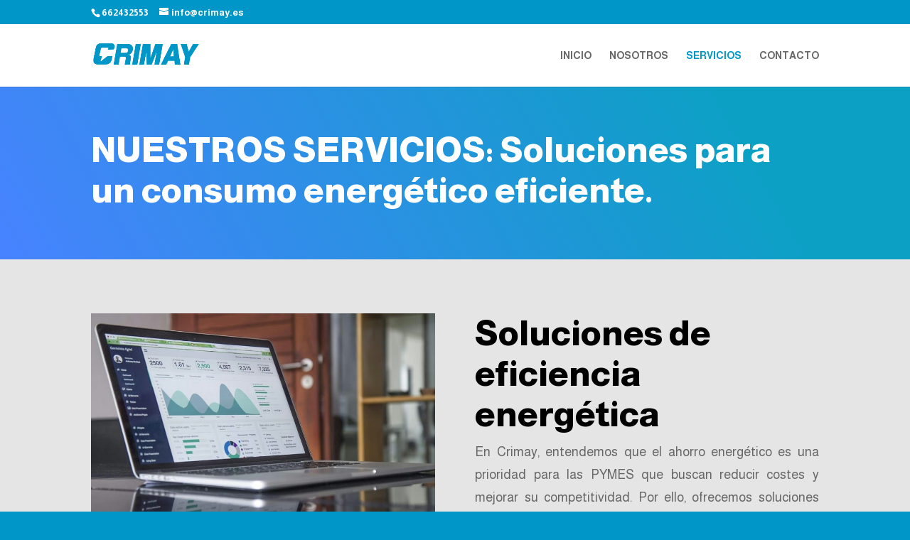

--- FILE ---
content_type: text/css
request_url: https://crimay.es/wp-content/et-cache/101/et-core-unified-deferred-101.min.css?ver=1767672162
body_size: 245
content:
div.et_pb_section.et_pb_section_3:hover{background-image:initial!important}.et_pb_section_3.et_pb_section{padding-top:0px;padding-right:0px;padding-bottom:56px;padding-left:0px;background-color:#2783b5!important}.et_pb_text_10.et_pb_text,.et_pb_text_9.et_pb_text,.et_pb_text_7.et_pb_text,.et_pb_text_11.et_pb_text{color:#FFFFFF!important}.et_pb_text_7{font-family:'Almarai',Helvetica,Arial,Lucida,sans-serif;font-weight:800;font-size:48px}.et_pb_divider_0:before{border-top-color:#FFFFFF}.et_pb_text_8{line-height:1.8em;font-family:'Almarai',Helvetica,Arial,Lucida,sans-serif;font-size:18px;line-height:1.8em;margin-top:11px!important;max-width:700px}.et_pb_text_8 h1{font-family:'Almarai',Helvetica,Arial,Lucida,sans-serif}.et_pb_text_8 h2{font-family:'Poppins',Helvetica,Arial,Lucida,sans-serif;font-size:28px;line-height:1.4em}.et_pb_code_0{margin-top:66px!important}.et_pb_section_4.et_pb_section{margin-top:1px;background-color:#212121!important}.et_pb_button_0_wrapper .et_pb_button_0,.et_pb_button_0_wrapper .et_pb_button_0:hover{padding-top:10px!important;padding-right:30px!important;padding-bottom:10px!important;padding-left:30px!important}body #page-container .et_pb_section .et_pb_button_0{color:#ffffff!important;border-width:0px!important;border-radius:100px;letter-spacing:1px;font-size:14px;font-family:'Almarai',Helvetica,Arial,Lucida,sans-serif!important;font-weight:600!important;text-transform:uppercase!important;background-color:#0096c7}body #page-container .et_pb_section .et_pb_button_0:hover{letter-spacing:1px!important}body #page-container .et_pb_section .et_pb_button_0:before,body #page-container .et_pb_section .et_pb_button_0:after{display:none!important}.et_pb_button_0{box-shadow:0px 8px 18px -6px rgba(0,137,242,0.61);transition:letter-spacing 300ms ease 0ms}.et_pb_button_0,.et_pb_button_0:after{transition:all 300ms ease 0ms}.et_pb_text_9 h1{font-family:'Almarai',Helvetica,Arial,Lucida,sans-serif;font-weight:600;color:#FFFFFF!important}.et_pb_text_10{font-family:'Almarai',Helvetica,Arial,Lucida,sans-serif;font-size:18px}.et_pb_image_3{width:85%;text-align:left;margin-left:0}.et_pb_column_5{padding-top:120px;padding-bottom:120px}.et_pb_text_8.et_pb_module{margin-left:auto!important;margin-right:auto!important}@media only screen and (max-width:980px){.et_pb_code_0{margin-top:66px!important}.et_pb_image_3 .et_pb_image_wrap img{width:auto}}@media only screen and (max-width:767px){.et_pb_code_0{margin-top:-92px!important}.et_pb_image_3 .et_pb_image_wrap img{width:auto}}